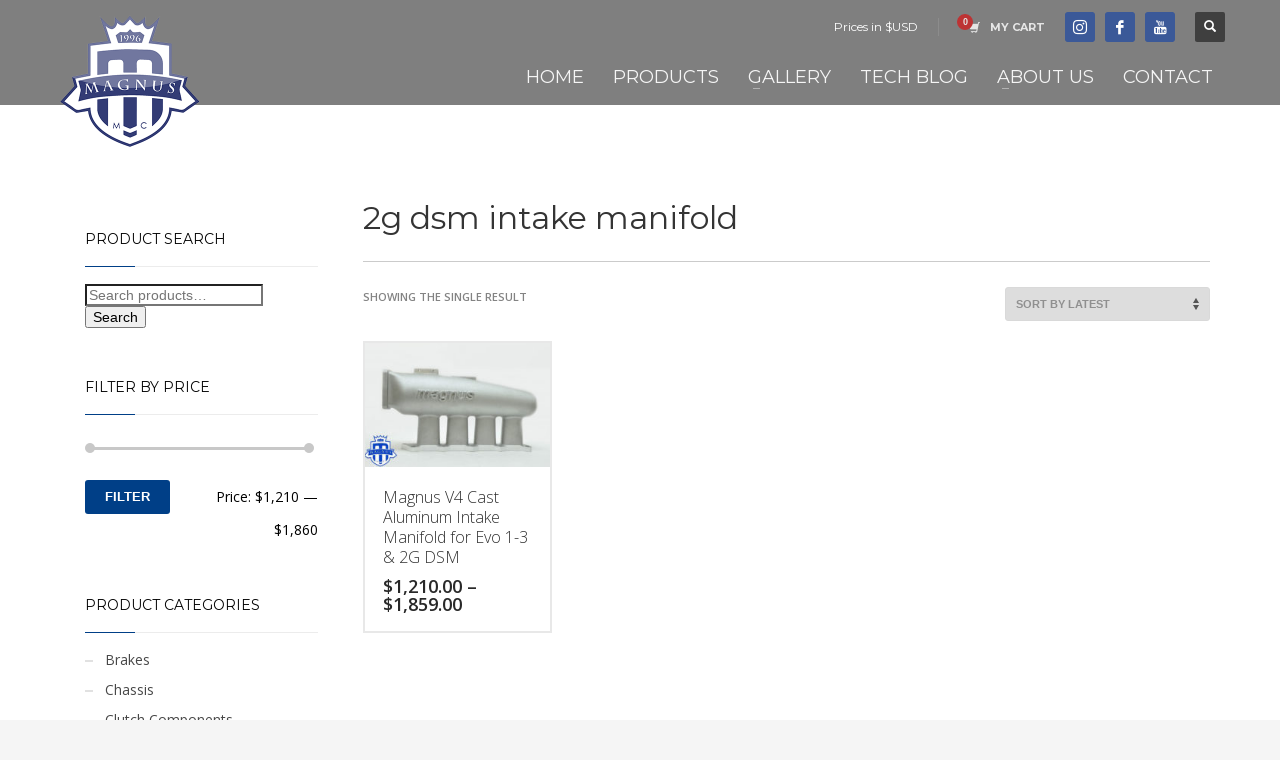

--- FILE ---
content_type: text/html; charset=UTF-8
request_url: https://www.magnusmotorsports.com/product-tag/2g-dsm-intake-manifold/
body_size: 15211
content:
<!DOCTYPE html>
<html lang="en">
<head><style>img.lazy{min-height:1px}</style><link href="https://www.magnusmotorsports.com/wp-content/plugins/w3-total-cache/pub/js/lazyload.min.js" as="script">
<meta charset="UTF-8"/>
<meta name="twitter:widgets:csp" content="on"/>
<link rel="profile" href="https://gmpg.org/xfn/11"/>
<link rel="pingback" href="https://www.magnusmotorsports.com/xmlrpc.php"/>


<title>2g dsm intake manifold &#8211; Magnus Motorsports</title>
<meta name='robots' content='max-image-preview:large' />

            <script data-no-defer="1" data-ezscrex="false" data-cfasync="false" data-pagespeed-no-defer data-cookieconsent="ignore">
                var ctPublicFunctions = {"_ajax_nonce":"bd878b2b65","_rest_nonce":"268ce72843","_ajax_url":"\/wp-admin\/admin-ajax.php","_rest_url":"https:\/\/www.magnusmotorsports.com\/wp-json\/","data__cookies_type":"none","data__ajax_type":"rest","data__bot_detector_enabled":"1","data__frontend_data_log_enabled":1,"cookiePrefix":"","wprocket_detected":false,"host_url":"www.magnusmotorsports.com","text__ee_click_to_select":"Click to select the whole data","text__ee_original_email":"The complete one is","text__ee_got_it":"Got it","text__ee_blocked":"Blocked","text__ee_cannot_connect":"Cannot connect","text__ee_cannot_decode":"Can not decode email. Unknown reason","text__ee_email_decoder":"CleanTalk email decoder","text__ee_wait_for_decoding":"The magic is on the way!","text__ee_decoding_process":"Please wait a few seconds while we decode the contact data."}
            </script>
        
            <script data-no-defer="1" data-ezscrex="false" data-cfasync="false" data-pagespeed-no-defer data-cookieconsent="ignore">
                var ctPublic = {"_ajax_nonce":"bd878b2b65","settings__forms__check_internal":"0","settings__forms__check_external":"0","settings__forms__force_protection":0,"settings__forms__search_test":"1","settings__forms__wc_add_to_cart":"1","settings__data__bot_detector_enabled":"1","settings__sfw__anti_crawler":"1","blog_home":"https:\/\/www.magnusmotorsports.com\/","pixel__setting":"3","pixel__enabled":true,"pixel__url":null,"data__email_check_before_post":"1","data__email_check_exist_post":"1","data__cookies_type":"none","data__key_is_ok":true,"data__visible_fields_required":true,"wl_brandname":"Anti-Spam by CleanTalk","wl_brandname_short":"CleanTalk","ct_checkjs_key":"7bedb9cfbfabb32ffbdf06f4e460af26f79408fea380c0d93e1127084c9569dc","emailEncoderPassKey":"8ec29028219b92969dea5a139e9580b9","bot_detector_forms_excluded":"W10=","advancedCacheExists":true,"varnishCacheExists":false,"wc_ajax_add_to_cart":true}
            </script>
        <link rel='dns-prefetch' href='//fd.cleantalk.org' />
<link rel='dns-prefetch' href='//fonts.googleapis.com' />
<link rel="alternate" type="application/rss+xml" title="Magnus Motorsports &raquo; Feed" href="https://www.magnusmotorsports.com/feed/" />
<link rel="alternate" type="application/rss+xml" title="Magnus Motorsports &raquo; Comments Feed" href="https://www.magnusmotorsports.com/comments/feed/" />
<link rel="alternate" type="application/rss+xml" title="Magnus Motorsports &raquo; 2g dsm intake manifold Tag Feed" href="https://www.magnusmotorsports.com/product-tag/2g-dsm-intake-manifold/feed/" />
<style id='wp-img-auto-sizes-contain-inline-css' type='text/css'>
img:is([sizes=auto i],[sizes^="auto," i]){contain-intrinsic-size:3000px 1500px}
/*# sourceURL=wp-img-auto-sizes-contain-inline-css */
</style>
<link rel='stylesheet' id='zn_all_g_fonts-css' href='//fonts.googleapis.com/css?family=Montserrat%3Aregular%2C500%2C700%7COpen+Sans%3Aregular%2C300%2C600%2C700%2C800&#038;ver=6.9' type='text/css' media='all' />
<style id='wp-block-library-inline-css' type='text/css'>
:root{--wp-block-synced-color:#7a00df;--wp-block-synced-color--rgb:122,0,223;--wp-bound-block-color:var(--wp-block-synced-color);--wp-editor-canvas-background:#ddd;--wp-admin-theme-color:#007cba;--wp-admin-theme-color--rgb:0,124,186;--wp-admin-theme-color-darker-10:#006ba1;--wp-admin-theme-color-darker-10--rgb:0,107,160.5;--wp-admin-theme-color-darker-20:#005a87;--wp-admin-theme-color-darker-20--rgb:0,90,135;--wp-admin-border-width-focus:2px}@media (min-resolution:192dpi){:root{--wp-admin-border-width-focus:1.5px}}.wp-element-button{cursor:pointer}:root .has-very-light-gray-background-color{background-color:#eee}:root .has-very-dark-gray-background-color{background-color:#313131}:root .has-very-light-gray-color{color:#eee}:root .has-very-dark-gray-color{color:#313131}:root .has-vivid-green-cyan-to-vivid-cyan-blue-gradient-background{background:linear-gradient(135deg,#00d084,#0693e3)}:root .has-purple-crush-gradient-background{background:linear-gradient(135deg,#34e2e4,#4721fb 50%,#ab1dfe)}:root .has-hazy-dawn-gradient-background{background:linear-gradient(135deg,#faaca8,#dad0ec)}:root .has-subdued-olive-gradient-background{background:linear-gradient(135deg,#fafae1,#67a671)}:root .has-atomic-cream-gradient-background{background:linear-gradient(135deg,#fdd79a,#004a59)}:root .has-nightshade-gradient-background{background:linear-gradient(135deg,#330968,#31cdcf)}:root .has-midnight-gradient-background{background:linear-gradient(135deg,#020381,#2874fc)}:root{--wp--preset--font-size--normal:16px;--wp--preset--font-size--huge:42px}.has-regular-font-size{font-size:1em}.has-larger-font-size{font-size:2.625em}.has-normal-font-size{font-size:var(--wp--preset--font-size--normal)}.has-huge-font-size{font-size:var(--wp--preset--font-size--huge)}.has-text-align-center{text-align:center}.has-text-align-left{text-align:left}.has-text-align-right{text-align:right}.has-fit-text{white-space:nowrap!important}#end-resizable-editor-section{display:none}.aligncenter{clear:both}.items-justified-left{justify-content:flex-start}.items-justified-center{justify-content:center}.items-justified-right{justify-content:flex-end}.items-justified-space-between{justify-content:space-between}.screen-reader-text{border:0;clip-path:inset(50%);height:1px;margin:-1px;overflow:hidden;padding:0;position:absolute;width:1px;word-wrap:normal!important}.screen-reader-text:focus{background-color:#ddd;clip-path:none;color:#444;display:block;font-size:1em;height:auto;left:5px;line-height:normal;padding:15px 23px 14px;text-decoration:none;top:5px;width:auto;z-index:100000}html :where(.has-border-color){border-style:solid}html :where([style*=border-top-color]){border-top-style:solid}html :where([style*=border-right-color]){border-right-style:solid}html :where([style*=border-bottom-color]){border-bottom-style:solid}html :where([style*=border-left-color]){border-left-style:solid}html :where([style*=border-width]){border-style:solid}html :where([style*=border-top-width]){border-top-style:solid}html :where([style*=border-right-width]){border-right-style:solid}html :where([style*=border-bottom-width]){border-bottom-style:solid}html :where([style*=border-left-width]){border-left-style:solid}html :where(img[class*=wp-image-]){height:auto;max-width:100%}:where(figure){margin:0 0 1em}html :where(.is-position-sticky){--wp-admin--admin-bar--position-offset:var(--wp-admin--admin-bar--height,0px)}@media screen and (max-width:600px){html :where(.is-position-sticky){--wp-admin--admin-bar--position-offset:0px}}

/*# sourceURL=wp-block-library-inline-css */
</style><link rel='stylesheet' id='wc-blocks-style-css' href='https://www.magnusmotorsports.com/wp-content/plugins/woocommerce/assets/client/blocks/wc-blocks.css?ver=wc-10.4.3' type='text/css' media='all' />
<style id='global-styles-inline-css' type='text/css'>
:root{--wp--preset--aspect-ratio--square: 1;--wp--preset--aspect-ratio--4-3: 4/3;--wp--preset--aspect-ratio--3-4: 3/4;--wp--preset--aspect-ratio--3-2: 3/2;--wp--preset--aspect-ratio--2-3: 2/3;--wp--preset--aspect-ratio--16-9: 16/9;--wp--preset--aspect-ratio--9-16: 9/16;--wp--preset--color--black: #000000;--wp--preset--color--cyan-bluish-gray: #abb8c3;--wp--preset--color--white: #ffffff;--wp--preset--color--pale-pink: #f78da7;--wp--preset--color--vivid-red: #cf2e2e;--wp--preset--color--luminous-vivid-orange: #ff6900;--wp--preset--color--luminous-vivid-amber: #fcb900;--wp--preset--color--light-green-cyan: #7bdcb5;--wp--preset--color--vivid-green-cyan: #00d084;--wp--preset--color--pale-cyan-blue: #8ed1fc;--wp--preset--color--vivid-cyan-blue: #0693e3;--wp--preset--color--vivid-purple: #9b51e0;--wp--preset--gradient--vivid-cyan-blue-to-vivid-purple: linear-gradient(135deg,rgb(6,147,227) 0%,rgb(155,81,224) 100%);--wp--preset--gradient--light-green-cyan-to-vivid-green-cyan: linear-gradient(135deg,rgb(122,220,180) 0%,rgb(0,208,130) 100%);--wp--preset--gradient--luminous-vivid-amber-to-luminous-vivid-orange: linear-gradient(135deg,rgb(252,185,0) 0%,rgb(255,105,0) 100%);--wp--preset--gradient--luminous-vivid-orange-to-vivid-red: linear-gradient(135deg,rgb(255,105,0) 0%,rgb(207,46,46) 100%);--wp--preset--gradient--very-light-gray-to-cyan-bluish-gray: linear-gradient(135deg,rgb(238,238,238) 0%,rgb(169,184,195) 100%);--wp--preset--gradient--cool-to-warm-spectrum: linear-gradient(135deg,rgb(74,234,220) 0%,rgb(151,120,209) 20%,rgb(207,42,186) 40%,rgb(238,44,130) 60%,rgb(251,105,98) 80%,rgb(254,248,76) 100%);--wp--preset--gradient--blush-light-purple: linear-gradient(135deg,rgb(255,206,236) 0%,rgb(152,150,240) 100%);--wp--preset--gradient--blush-bordeaux: linear-gradient(135deg,rgb(254,205,165) 0%,rgb(254,45,45) 50%,rgb(107,0,62) 100%);--wp--preset--gradient--luminous-dusk: linear-gradient(135deg,rgb(255,203,112) 0%,rgb(199,81,192) 50%,rgb(65,88,208) 100%);--wp--preset--gradient--pale-ocean: linear-gradient(135deg,rgb(255,245,203) 0%,rgb(182,227,212) 50%,rgb(51,167,181) 100%);--wp--preset--gradient--electric-grass: linear-gradient(135deg,rgb(202,248,128) 0%,rgb(113,206,126) 100%);--wp--preset--gradient--midnight: linear-gradient(135deg,rgb(2,3,129) 0%,rgb(40,116,252) 100%);--wp--preset--font-size--small: 13px;--wp--preset--font-size--medium: 20px;--wp--preset--font-size--large: 36px;--wp--preset--font-size--x-large: 42px;--wp--preset--spacing--20: 0.44rem;--wp--preset--spacing--30: 0.67rem;--wp--preset--spacing--40: 1rem;--wp--preset--spacing--50: 1.5rem;--wp--preset--spacing--60: 2.25rem;--wp--preset--spacing--70: 3.38rem;--wp--preset--spacing--80: 5.06rem;--wp--preset--shadow--natural: 6px 6px 9px rgba(0, 0, 0, 0.2);--wp--preset--shadow--deep: 12px 12px 50px rgba(0, 0, 0, 0.4);--wp--preset--shadow--sharp: 6px 6px 0px rgba(0, 0, 0, 0.2);--wp--preset--shadow--outlined: 6px 6px 0px -3px rgb(255, 255, 255), 6px 6px rgb(0, 0, 0);--wp--preset--shadow--crisp: 6px 6px 0px rgb(0, 0, 0);}:where(.is-layout-flex){gap: 0.5em;}:where(.is-layout-grid){gap: 0.5em;}body .is-layout-flex{display: flex;}.is-layout-flex{flex-wrap: wrap;align-items: center;}.is-layout-flex > :is(*, div){margin: 0;}body .is-layout-grid{display: grid;}.is-layout-grid > :is(*, div){margin: 0;}:where(.wp-block-columns.is-layout-flex){gap: 2em;}:where(.wp-block-columns.is-layout-grid){gap: 2em;}:where(.wp-block-post-template.is-layout-flex){gap: 1.25em;}:where(.wp-block-post-template.is-layout-grid){gap: 1.25em;}.has-black-color{color: var(--wp--preset--color--black) !important;}.has-cyan-bluish-gray-color{color: var(--wp--preset--color--cyan-bluish-gray) !important;}.has-white-color{color: var(--wp--preset--color--white) !important;}.has-pale-pink-color{color: var(--wp--preset--color--pale-pink) !important;}.has-vivid-red-color{color: var(--wp--preset--color--vivid-red) !important;}.has-luminous-vivid-orange-color{color: var(--wp--preset--color--luminous-vivid-orange) !important;}.has-luminous-vivid-amber-color{color: var(--wp--preset--color--luminous-vivid-amber) !important;}.has-light-green-cyan-color{color: var(--wp--preset--color--light-green-cyan) !important;}.has-vivid-green-cyan-color{color: var(--wp--preset--color--vivid-green-cyan) !important;}.has-pale-cyan-blue-color{color: var(--wp--preset--color--pale-cyan-blue) !important;}.has-vivid-cyan-blue-color{color: var(--wp--preset--color--vivid-cyan-blue) !important;}.has-vivid-purple-color{color: var(--wp--preset--color--vivid-purple) !important;}.has-black-background-color{background-color: var(--wp--preset--color--black) !important;}.has-cyan-bluish-gray-background-color{background-color: var(--wp--preset--color--cyan-bluish-gray) !important;}.has-white-background-color{background-color: var(--wp--preset--color--white) !important;}.has-pale-pink-background-color{background-color: var(--wp--preset--color--pale-pink) !important;}.has-vivid-red-background-color{background-color: var(--wp--preset--color--vivid-red) !important;}.has-luminous-vivid-orange-background-color{background-color: var(--wp--preset--color--luminous-vivid-orange) !important;}.has-luminous-vivid-amber-background-color{background-color: var(--wp--preset--color--luminous-vivid-amber) !important;}.has-light-green-cyan-background-color{background-color: var(--wp--preset--color--light-green-cyan) !important;}.has-vivid-green-cyan-background-color{background-color: var(--wp--preset--color--vivid-green-cyan) !important;}.has-pale-cyan-blue-background-color{background-color: var(--wp--preset--color--pale-cyan-blue) !important;}.has-vivid-cyan-blue-background-color{background-color: var(--wp--preset--color--vivid-cyan-blue) !important;}.has-vivid-purple-background-color{background-color: var(--wp--preset--color--vivid-purple) !important;}.has-black-border-color{border-color: var(--wp--preset--color--black) !important;}.has-cyan-bluish-gray-border-color{border-color: var(--wp--preset--color--cyan-bluish-gray) !important;}.has-white-border-color{border-color: var(--wp--preset--color--white) !important;}.has-pale-pink-border-color{border-color: var(--wp--preset--color--pale-pink) !important;}.has-vivid-red-border-color{border-color: var(--wp--preset--color--vivid-red) !important;}.has-luminous-vivid-orange-border-color{border-color: var(--wp--preset--color--luminous-vivid-orange) !important;}.has-luminous-vivid-amber-border-color{border-color: var(--wp--preset--color--luminous-vivid-amber) !important;}.has-light-green-cyan-border-color{border-color: var(--wp--preset--color--light-green-cyan) !important;}.has-vivid-green-cyan-border-color{border-color: var(--wp--preset--color--vivid-green-cyan) !important;}.has-pale-cyan-blue-border-color{border-color: var(--wp--preset--color--pale-cyan-blue) !important;}.has-vivid-cyan-blue-border-color{border-color: var(--wp--preset--color--vivid-cyan-blue) !important;}.has-vivid-purple-border-color{border-color: var(--wp--preset--color--vivid-purple) !important;}.has-vivid-cyan-blue-to-vivid-purple-gradient-background{background: var(--wp--preset--gradient--vivid-cyan-blue-to-vivid-purple) !important;}.has-light-green-cyan-to-vivid-green-cyan-gradient-background{background: var(--wp--preset--gradient--light-green-cyan-to-vivid-green-cyan) !important;}.has-luminous-vivid-amber-to-luminous-vivid-orange-gradient-background{background: var(--wp--preset--gradient--luminous-vivid-amber-to-luminous-vivid-orange) !important;}.has-luminous-vivid-orange-to-vivid-red-gradient-background{background: var(--wp--preset--gradient--luminous-vivid-orange-to-vivid-red) !important;}.has-very-light-gray-to-cyan-bluish-gray-gradient-background{background: var(--wp--preset--gradient--very-light-gray-to-cyan-bluish-gray) !important;}.has-cool-to-warm-spectrum-gradient-background{background: var(--wp--preset--gradient--cool-to-warm-spectrum) !important;}.has-blush-light-purple-gradient-background{background: var(--wp--preset--gradient--blush-light-purple) !important;}.has-blush-bordeaux-gradient-background{background: var(--wp--preset--gradient--blush-bordeaux) !important;}.has-luminous-dusk-gradient-background{background: var(--wp--preset--gradient--luminous-dusk) !important;}.has-pale-ocean-gradient-background{background: var(--wp--preset--gradient--pale-ocean) !important;}.has-electric-grass-gradient-background{background: var(--wp--preset--gradient--electric-grass) !important;}.has-midnight-gradient-background{background: var(--wp--preset--gradient--midnight) !important;}.has-small-font-size{font-size: var(--wp--preset--font-size--small) !important;}.has-medium-font-size{font-size: var(--wp--preset--font-size--medium) !important;}.has-large-font-size{font-size: var(--wp--preset--font-size--large) !important;}.has-x-large-font-size{font-size: var(--wp--preset--font-size--x-large) !important;}
/*# sourceURL=global-styles-inline-css */
</style>

<style id='classic-theme-styles-inline-css' type='text/css'>
/*! This file is auto-generated */
.wp-block-button__link{color:#fff;background-color:#32373c;border-radius:9999px;box-shadow:none;text-decoration:none;padding:calc(.667em + 2px) calc(1.333em + 2px);font-size:1.125em}.wp-block-file__button{background:#32373c;color:#fff;text-decoration:none}
/*# sourceURL=/wp-includes/css/classic-themes.min.css */
</style>
<link rel='stylesheet' id='wp-components-css' href='https://www.magnusmotorsports.com/wp-includes/css/dist/components/style.min.css?ver=6.9' type='text/css' media='all' />
<link rel='stylesheet' id='wp-preferences-css' href='https://www.magnusmotorsports.com/wp-includes/css/dist/preferences/style.min.css?ver=6.9' type='text/css' media='all' />
<link rel='stylesheet' id='wp-block-editor-css' href='https://www.magnusmotorsports.com/wp-includes/css/dist/block-editor/style.min.css?ver=6.9' type='text/css' media='all' />
<link rel='stylesheet' id='popup-maker-block-library-style-css' href='https://www.magnusmotorsports.com/wp-content/plugins/popup-maker/dist/packages/block-library-style.css?ver=dbea705cfafe089d65f1' type='text/css' media='all' />
<link rel='stylesheet' id='cleantalk-public-css-css' href='https://www.magnusmotorsports.com/wp-content/plugins/cleantalk-spam-protect/css/cleantalk-public.min.css?ver=6.71_1769118758' type='text/css' media='all' />
<link rel='stylesheet' id='cleantalk-email-decoder-css-css' href='https://www.magnusmotorsports.com/wp-content/plugins/cleantalk-spam-protect/css/cleantalk-email-decoder.min.css?ver=6.71_1769118758' type='text/css' media='all' />
<link rel='stylesheet' id='contact-form-7-css' href='https://www.magnusmotorsports.com/wp-content/plugins/contact-form-7/includes/css/styles.css?ver=6.1.4' type='text/css' media='all' />
<link rel='stylesheet' id='woocommerce-layout-css' href='https://www.magnusmotorsports.com/wp-content/plugins/woocommerce/assets/css/woocommerce-layout.css?ver=10.4.3' type='text/css' media='all' />
<link rel='stylesheet' id='woocommerce-smallscreen-css' href='https://www.magnusmotorsports.com/wp-content/plugins/woocommerce/assets/css/woocommerce-smallscreen.css?ver=10.4.3' type='text/css' media='only screen and (max-width: 767px)' />
<link rel='stylesheet' id='woocommerce-general-css' href='https://www.magnusmotorsports.com/wp-content/plugins/woocommerce/assets/css/woocommerce.css?ver=10.4.3' type='text/css' media='all' />
<style id='woocommerce-inline-inline-css' type='text/css'>
.woocommerce form .form-row .required { visibility: visible; }
/*# sourceURL=woocommerce-inline-inline-css */
</style>
<link rel='stylesheet' id='hg-mailchimp-styles-css' href='https://www.magnusmotorsports.com/wp-content/themes/kallyas/framework/hogash-mailchimp/assets/css/hg-mailchimp.css?ver=1.0.0' type='text/css' media='all' />
<link rel='stylesheet' id='kallyas-styles-css' href='https://www.magnusmotorsports.com/wp-content/themes/kallyas/style.css?ver=4.15.15' type='text/css' media='all' />
<link rel='stylesheet' id='th-bootstrap-styles-css' href='https://www.magnusmotorsports.com/wp-content/themes/kallyas/css/bootstrap.min.css?ver=4.15.15' type='text/css' media='all' />
<link rel='stylesheet' id='th-theme-template-styles-css' href='https://www.magnusmotorsports.com/wp-content/themes/kallyas/css/template.min.css?ver=4.15.15' type='text/css' media='all' />
<link rel='stylesheet' id='woocommerce-overrides-css' href='https://www.magnusmotorsports.com/wp-content/themes/kallyas/css/plugins/kl-woocommerce.css?ver=4.15.15' type='text/css' media='all' />
<link rel='stylesheet' id='zion-frontend-css' href='https://www.magnusmotorsports.com/wp-content/themes/kallyas/framework/zion-builder/assets/css/znb_frontend.css?ver=1.0.16' type='text/css' media='all' />
<link rel='stylesheet' id='th-theme-print-stylesheet-css' href='https://www.magnusmotorsports.com/wp-content/themes/kallyas/css/print.css?ver=4.15.15' type='text/css' media='print' />
<link rel='stylesheet' id='th-theme-options-styles-css' href='//www.magnusmotorsports.com/wp-content/uploads/zn_dynamic.css?ver=1762831660' type='text/css' media='all' />
<script type="text/javascript" src="https://www.magnusmotorsports.com/wp-content/plugins/cleantalk-spam-protect/js/apbct-public-bundle.min.js?ver=6.71_1769118758" id="apbct-public-bundle.min-js-js"></script>
<script type="text/javascript" src="https://fd.cleantalk.org/ct-bot-detector-wrapper.js?ver=6.71" id="ct_bot_detector-js" defer="defer" data-wp-strategy="defer"></script>
<script type="text/javascript" src="https://www.magnusmotorsports.com/wp-includes/js/jquery/jquery.min.js?ver=3.7.1" id="jquery-core-js"></script>
<script type="text/javascript" src="https://www.magnusmotorsports.com/wp-includes/js/jquery/jquery-migrate.min.js?ver=3.4.1" id="jquery-migrate-js"></script>
<script type="text/javascript" src="https://www.magnusmotorsports.com/wp-content/plugins/woocommerce/assets/js/jquery-blockui/jquery.blockUI.min.js?ver=2.7.0-wc.10.4.3" id="wc-jquery-blockui-js" data-wp-strategy="defer"></script>
<script type="text/javascript" id="wc-add-to-cart-js-extra">
/* <![CDATA[ */
var wc_add_to_cart_params = {"ajax_url":"/wp-admin/admin-ajax.php","wc_ajax_url":"/?wc-ajax=%%endpoint%%","i18n_view_cart":"View cart","cart_url":"https://www.magnusmotorsports.com/cart/","is_cart":"","cart_redirect_after_add":"no"};
//# sourceURL=wc-add-to-cart-js-extra
/* ]]> */
</script>
<script type="text/javascript" src="https://www.magnusmotorsports.com/wp-content/plugins/woocommerce/assets/js/frontend/add-to-cart.min.js?ver=10.4.3" id="wc-add-to-cart-js" data-wp-strategy="defer"></script>
<script type="text/javascript" src="https://www.magnusmotorsports.com/wp-content/plugins/woocommerce/assets/js/js-cookie/js.cookie.min.js?ver=2.1.4-wc.10.4.3" id="wc-js-cookie-js" defer="defer" data-wp-strategy="defer"></script>
<script type="text/javascript" id="woocommerce-js-extra">
/* <![CDATA[ */
var woocommerce_params = {"ajax_url":"/wp-admin/admin-ajax.php","wc_ajax_url":"/?wc-ajax=%%endpoint%%","i18n_password_show":"Show password","i18n_password_hide":"Hide password"};
//# sourceURL=woocommerce-js-extra
/* ]]> */
</script>
<script type="text/javascript" src="https://www.magnusmotorsports.com/wp-content/plugins/woocommerce/assets/js/frontend/woocommerce.min.js?ver=10.4.3" id="woocommerce-js" defer="defer" data-wp-strategy="defer"></script>
<script type="text/javascript" src="https://www.magnusmotorsports.com/wp-content/plugins/js_composer/assets/js/vendors/woocommerce-add-to-cart.js?ver=8.0.1" id="vc_woocommerce-add-to-cart-js-js"></script>
<script type="text/javascript" src="https://www.magnusmotorsports.com/wp-content/plugins/wp-image-zoooom/assets/js/jquery.image_zoom.min.js?ver=1.60" id="image_zoooom-js" defer="defer" data-wp-strategy="defer" fetchpriority="low"></script>
<script type="text/javascript" id="image_zoooom-init-js-extra">
/* <![CDATA[ */
var IZ = {"options":[],"with_woocommerce":"0","exchange_thumbnails":"1","enable_mobile":"0","woo_categories":"0","woo_slider":"1","enable_surecart":"0"};
//# sourceURL=image_zoooom-init-js-extra
/* ]]> */
</script>
<script type="text/javascript" src="https://www.magnusmotorsports.com/wp-content/plugins/wp-image-zoooom/assets/js/image_zoom-init.js?ver=1.60" id="image_zoooom-init-js" defer="defer" data-wp-strategy="defer" fetchpriority="low"></script>
<link rel="https://api.w.org/" href="https://www.magnusmotorsports.com/wp-json/" /><link rel="alternate" title="JSON" type="application/json" href="https://www.magnusmotorsports.com/wp-json/wp/v2/product_tag/915" /><link rel="EditURI" type="application/rsd+xml" title="RSD" href="https://www.magnusmotorsports.com/xmlrpc.php?rsd" />
<meta name="generator" content="WordPress 6.9" />
<meta name="generator" content="WooCommerce 10.4.3" />
		<meta name="theme-color"
			  content="#003f87">
				<meta name="viewport" content="width=device-width, initial-scale=1, maximum-scale=1"/>
		
		<!--[if lte IE 8]>
		<script type="text/javascript">
			var $buoop = {
				vs: {i: 10, f: 25, o: 12.1, s: 7, n: 9}
			};

			$buoop.ol = window.onload;

			window.onload = function () {
				try {
					if ($buoop.ol) {
						$buoop.ol()
					}
				}
				catch (e) {
				}

				var e = document.createElement("script");
				e.setAttribute("type", "text/javascript");
				e.setAttribute("src", "https://browser-update.org/update.js");
				document.body.appendChild(e);
			};
		</script>
		<![endif]-->

		<!-- for IE6-8 support of HTML5 elements -->
		<!--[if lt IE 9]>
		<script src="//html5shim.googlecode.com/svn/trunk/html5.js"></script>
		<![endif]-->
		
	<!-- Fallback for animating in viewport -->
	<noscript>
		<style type="text/css" media="screen">
			.zn-animateInViewport {visibility: visible;}
		</style>
	</noscript>
		<noscript><style>.woocommerce-product-gallery{ opacity: 1 !important; }</style></noscript>
	<meta name="generator" content="Powered by WPBakery Page Builder - drag and drop page builder for WordPress."/>
<style type="text/css">img.zoooom,.zoooom img{padding:0!important;}.vc_editor.compose-mode .zoooom::before { content: "\f179     Zoom applied to the image. Check on the frontend"; position: absolute; margin-top: 12px; text-align: right; background-color: white; line-height: 1.4em; left: 5%; padding: 0 10px 6px; font-family: dashicons; font-size: 0.9em; font-style: italic; z-index: 20; }</style><script type="text/javascript"></script><link rel="icon" href="https://www.magnusmotorsports.com/wp-content/uploads/2022/09/cropped-magnus-logo-2022-32x32.png" sizes="32x32" />
<link rel="icon" href="https://www.magnusmotorsports.com/wp-content/uploads/2022/09/cropped-magnus-logo-2022-192x192.png" sizes="192x192" />
<link rel="apple-touch-icon" href="https://www.magnusmotorsports.com/wp-content/uploads/2022/09/cropped-magnus-logo-2022-180x180.png" />
<meta name="msapplication-TileImage" content="https://www.magnusmotorsports.com/wp-content/uploads/2022/09/cropped-magnus-logo-2022-270x270.png" />
		<style type="text/css" id="wp-custom-css">
			.kl-blog-related-title{display:none;}
.kl-blog-related-post-title{display:none;}
.comment-respond{display:none;}
.site-logo-anch{padding-top:80px;}
.vc_custom_1525700436278 {border-color:#000000 !important;}

.icon-phone:before {
  content: "\e900";
}

.count{display:none;}
.single-product table.variations tbody tr {
    display: grid;
}
.site-logo-anch{padding-top:6px !important;}
.tech-articles .vc_btn3.vc_btn3-color-default {
	background-color: #003f87;
	color: #fff;
}		</style>
		<!-- Global site tag (gtag.js) - Google Analytics -->
<script async src="https://www.googletagmanager.com/gtag/js?id=UA-518035-5"></script>
<script>
  window.dataLayer = window.dataLayer || [];
  function gtag(){dataLayer.push(arguments);}
  gtag('js', new Date());

  gtag('config', 'UA-518035-5');
</script>
<noscript><style> .wpb_animate_when_almost_visible { opacity: 1; }</style></noscript>	<script id="mcjs">!function(c,h,i,m,p){m=c.createElement(h),p=c.getElementsByTagName(h)[0],m.async=1,m.src=i,p.parentNode.insertBefore(m,p)}(document,"script","https://chimpstatic.com/mcjs-connected/js/users/5542824ea8762ce1c2b0b468b/888fd1269e1de57ec80db33b6.js");</script>

<link rel='stylesheet' id='accordion-css-css' href='https://www.magnusmotorsports.com/wp-content/themes/kallyas/pagebuilder/elements/TH_Accordion/style.css?ver=4.15.15' type='text/css' media='all' />
</head>

<body  class="archive tax-product_tag term-2g-dsm-intake-manifold term-915 wp-theme-kallyas theme-kallyas woocommerce woocommerce-page woocommerce-no-js zn-wc-pages-classic res1170 kl-follow-menu kl-skin--light wpb-js-composer js-comp-ver-8.0.1 vc_responsive" itemscope="itemscope" itemtype="https://schema.org/WebPage" >


<div class="login_register_stuff"></div><!-- end login register stuff -->		<div id="fb-root"></div>
		<script>(function (d, s, id) {
				var js, fjs = d.getElementsByTagName(s)[0];
				if (d.getElementById(id)) return;
				js = d.createElement(s);
				js.id = id;
				js.src = "//connect.facebook.net/en_US/sdk.js#xfbml=1&version=v2.5";
				fjs.parentNode.insertBefore(js, fjs);
			}(document, 'script', 'facebook-jssdk'));</script>
		

<div id="page_wrapper">

<header id="header" class="site-header  style5  header--follow    sticky-resize headerstyle--default site-header--absolute nav-th--light siteheader-classic siteheader-classic-normal sheader-sh--light"  >
		<div class="site-header-wrapper sticky-top-area">

		<div class="kl-top-header site-header-main-wrapper clearfix   sh--light">

			<div class="container siteheader-container header--oldstyles">

				<div class="fxb-row fxb-row-col-sm">

										<div class='fxb-col fxb fxb-center-x fxb-center-y fxb-basis-auto fxb-grow-0'>
								<div id="logo-container" class="logo-container  hasHoverMe logosize--no zn-original-logo">
			<!-- Logo -->
			<h3 class='site-logo logo ' id='logo'><a href='https://www.magnusmotorsports.com/' class='site-logo-anch'><img class="logo-img site-logo-img lazy" src="data:image/svg+xml,%3Csvg%20xmlns='http://www.w3.org/2000/svg'%20viewBox='0%200%20150%20150'%3E%3C/svg%3E" data-src="https://www.magnusmotorsports.com/wp-content/uploads/2021/11/300x300-png-white-internal-magnus-motorsports-logo.png" width="150" height="150"  alt="Magnus Motorsports" title="The Brotherhood of Speed and Machine" data-mobile-logo="https://www.magnusmotorsports.com/wp-content/uploads/2021/11/300x300-png-white-internal-magnus-motorsports-logo.png" /></a></h3>			<!-- InfoCard -->
					</div>

							</div>
					
					<div class='fxb-col fxb-basis-auto'>

						

	<div class="separator site-header-separator visible-xs"></div>
	<div class="fxb-row site-header-row site-header-top ">

		<div class='fxb-col fxb fxb-start-x fxb-center-y fxb-basis-auto site-header-col-left site-header-top-left'>
								</div>

		<div class='fxb-col fxb fxb-end-x fxb-center-y fxb-basis-auto site-header-col-right site-header-top-right'>
						<div class="sh-component kl-header-toptext kl-font-alt">Prices in $USD</div>			<ul class="sh-component topnav navLeft topnav--cart topnav-no-sc topnav-no-hdnav">
				<li class="drop topnav-drop topnav-li">
					
					<a id="mycartbtn" class="kl-cart-button topnav-item kl-cart--" href="https://www.magnusmotorsports.com/cart/" title="View your shopping cart">
								<i class="glyphicon glyphicon-shopping-cart kl-cart-icon flipX-icon xs-icon" data-count="0"></i>
	<span class="hidden-xs hidden-sm hidden-md">MY CART</span>					</a>

					<div class="pPanel topnav-drop-panel topnav--cart-panel u-trans-all-2s">
						<div class="inner topnav-drop-panel-inner topnav--cart-panel-inner cart-container">
							<div class="widget_shopping_cart_content">No products in cart.</div>
						</div>
					</div>
				</li>
			</ul>
			<ul class="sh-component social-icons sc--colored topnav navRight topnav-no-hdnav"><li class="topnav-li social-icons-li"><a href="https://www.instagram.com/magnus_motorsports/" data-zniconfam="kl-social-icons" data-zn_icon="" target="_blank" class="topnav-item social-icons-item scheader-icon-ue859" title="Instgram"></a></li><li class="topnav-li social-icons-li"><a href="https://www.facebook.com/pages/Magnus-Motorsports/115241315163036" data-zniconfam="kl-social-icons" data-zn_icon="" target="_blank" class="topnav-item social-icons-item scheader-icon-ue83f" title="Facebook"></a></li><li class="topnav-li social-icons-li"><a href="https://www.youtube.com/user/speedracer123456" data-zniconfam="kl-social-icons" data-zn_icon="" target="_blank" class="topnav-item social-icons-item scheader-icon-ue830" title="Youtube"></a></li></ul>
		<div id="search" class="sh-component header-search headsearch--def">

			<a href="#" class="searchBtn header-search-button">
				<span class="glyphicon glyphicon-search kl-icon-white"></span>
			</a>

			<div class="search-container header-search-container">
				
<form apbct-form-sign="native_search" id="searchform" class="gensearch__form" action="https://www.magnusmotorsports.com/" method="get">
	<input id="s" name="s" value="" class="inputbox gensearch__input" type="text" placeholder="SEARCH ..." />
	<button type="submit" id="searchsubmit" value="go" class="gensearch__submit glyphicon glyphicon-search"></button>
	<input
                    class="apbct_special_field apbct_email_id__search_form"
                    name="apbct__email_id__search_form"
                    aria-label="apbct__label_id__search_form"
                    type="text" size="30" maxlength="200" autocomplete="off"
                    value=""
                /><input
                   id="apbct_submit_id__search_form" 
                   class="apbct_special_field apbct__email_id__search_form"
                   name="apbct__label_id__search_form"
                   aria-label="apbct_submit_name__search_form"
                   type="submit"
                   size="30"
                   maxlength="200"
                   value="78442"
               /></form>			</div>
		</div>

				</div>

	</div><!-- /.site-header-top -->

	<div class="separator site-header-separator visible-xs"></div>


<div class="fxb-row site-header-row site-header-main ">

	<div class='fxb-col fxb fxb-start-x fxb-center-y fxb-basis-auto site-header-col-left site-header-main-left'>
			</div>

	<div class='fxb-col fxb fxb-center-x fxb-center-y fxb-basis-auto site-header-col-center site-header-main-center'>
			</div>

	<div class='fxb-col fxb fxb-end-x fxb-center-y fxb-basis-auto site-header-col-right site-header-main-right'>

		<div class='fxb-col fxb fxb-end-x fxb-center-y fxb-basis-auto site-header-main-right-top'>
								<div class="sh-component main-menu-wrapper" role="navigation" itemscope="itemscope" itemtype="https://schema.org/SiteNavigationElement" >

					<div class="zn-res-menuwrapper">
			<a href="#" class="zn-res-trigger zn-menuBurger zn-menuBurger--3--s zn-menuBurger--anim1 " id="zn-res-trigger">
				<span></span>
				<span></span>
				<span></span>
			</a>
		</div><!-- end responsive menu -->
		<div id="main-menu" class="main-nav mainnav--sidepanel mainnav--active-bg mainnav--pointer-dash nav-mm--light zn_mega_wrapper "><ul id="menu-customer-services" class="main-menu main-menu-nav zn_mega_menu "><li id="menu-item-4326" class="main-menu-item menu-item menu-item-type-custom menu-item-object-custom menu-item-home menu-item-4326  main-menu-item-top  menu-item-even menu-item-depth-0"><a href="https://www.magnusmotorsports.com/" class=" main-menu-link main-menu-link-top"><span>HOME</span></a></li>
<li id="menu-item-5315" class="main-menu-item menu-item menu-item-type-custom menu-item-object-custom menu-item-5315  main-menu-item-top  menu-item-even menu-item-depth-0"><a href="https://www.magnusmotorsports.com/products/" class=" main-menu-link main-menu-link-top"><span>PRODUCTS</span></a></li>
<li id="menu-item-5263" class="main-menu-item menu-item menu-item-type-post_type menu-item-object-page menu-item-has-children menu-item-5263  main-menu-item-top  menu-item-even menu-item-depth-0"><a href="https://www.magnusmotorsports.com/gallery/" class=" main-menu-link main-menu-link-top"><span>GALLERY</span></a>
<ul class="sub-menu clearfix">
	<li id="menu-item-5262" class="main-menu-item menu-item menu-item-type-post_type menu-item-object-page menu-item-5262  main-menu-item-sub  menu-item-odd menu-item-depth-1"><a href="https://www.magnusmotorsports.com/gallery/motorsports-teams/" class=" main-menu-link main-menu-link-sub"><span>MOTORSPORT TEAMS</span></a></li>
</ul>
</li>
<li id="menu-item-6847" class="main-menu-item menu-item menu-item-type-custom menu-item-object-custom menu-item-6847  main-menu-item-top  menu-item-even menu-item-depth-0"><a href="https://www.magnusmotorsports.com/blog/" class=" main-menu-link main-menu-link-top"><span>TECH BLOG</span></a></li>
<li id="menu-item-9348" class="main-menu-item menu-item menu-item-type-post_type menu-item-object-page menu-item-has-children menu-item-9348  main-menu-item-top  menu-item-even menu-item-depth-0"><a href="https://www.magnusmotorsports.com/about-magnus/" class=" main-menu-link main-menu-link-top"><span>ABOUT US</span></a>
<ul class="sub-menu clearfix">
	<li id="menu-item-5260" class="main-menu-item menu-item menu-item-type-post_type menu-item-object-page menu-item-5260  main-menu-item-sub  menu-item-odd menu-item-depth-1"><a href="https://www.magnusmotorsports.com/about-magnus/tuning/" class=" main-menu-link main-menu-link-sub"><span>TUNING</span></a></li>
	<li id="menu-item-9134" class="main-menu-item menu-item menu-item-type-post_type menu-item-object-page menu-item-9134  main-menu-item-sub  menu-item-odd menu-item-depth-1"><a href="https://www.magnusmotorsports.com/about-magnus/careers/" class=" main-menu-link main-menu-link-sub"><span>CAREERS</span></a></li>
	<li id="menu-item-9349" class="main-menu-item menu-item menu-item-type-post_type menu-item-object-page menu-item-9349  main-menu-item-sub  menu-item-odd menu-item-depth-1"><a href="https://www.magnusmotorsports.com/about-magnus/" class=" main-menu-link main-menu-link-sub"><span>ABOUT MAGNUS</span></a></li>
</ul>
</li>
<li id="menu-item-4325" class="main-menu-item menu-item menu-item-type-post_type menu-item-object-page menu-item-4325  main-menu-item-top  menu-item-even menu-item-depth-0"><a href="https://www.magnusmotorsports.com/contact/" class=" main-menu-link main-menu-link-top"><span>CONTACT</span></a></li>
</ul></div>		</div>
		<!-- end main_menu -->
				</div>

		
	</div>

</div><!-- /.site-header-main -->


					</div>
				</div>
				<div class="separator site-header-separator "></div>			</div><!-- /.siteheader-container -->
		</div><!-- /.site-header-main-wrapper -->

	</div><!-- /.site-header-wrapper -->
	</header>
			<section id="content" class="site-content shop_page">
				<div class="container">
					<div class="row">
						<div class=" col-sm-8 col-md-9  col-md-push-3  zn_shop_four_columns">
			<header class="woocommerce-products-header">
			<h1 class="woocommerce-products-header__title page-title">2g dsm intake manifold</h1>
	
	</header>
<div class="woocommerce-notices-wrapper"></div><p class="woocommerce-result-count" role="alert" aria-relevant="all" >
	Showing the single result</p>
<form class="woocommerce-ordering" method="get">
		<select
		name="orderby"
		class="orderby"
					aria-label="Shop order"
			>
					<option value="popularity" >Sort by popularity</option>
					<option value="date"  selected='selected'>Sort by latest</option>
					<option value="price" >Sort by price: low to high</option>
					<option value="price-desc" >Sort by price: high to low</option>
			</select>
	<input type="hidden" name="paged" value="1" />
	</form>
<div class="kallyas-productlist-wrapper kallyas-wc-cols--4"><ul class="products columns-4">
<li class="prodpage-classic product type-product post-5274 status-publish first instock product_cat-intake-manifolds product_tag-2g-dsm-intake-manifold product_tag-7-bolt-4g63 product_tag-awd product_tag-evo-1-3-intake-manifold product_tag-fwd product_tag-magnus-intake-manifold product_tag-magnus-v4-intake-manifold product_tag-rwd has-post-thumbnail taxable shipping-taxable purchasable product-type-variable">
		<div class="product-list-item text-custom-parent-hov prod-layout-classic">
<a href="https://www.magnusmotorsports.com/product/magnus-v4-cast-aluminum-intake-manifold-for-evo-1-3-2g-dsm/" class="woocommerce-LoopProduct-link woocommerce-loop-product__link">	<div class="zn_badge_container">
							</div>
<img width="250" height="166" src="data:image/svg+xml,%3Csvg%20xmlns='http://www.w3.org/2000/svg'%20viewBox='0%200%20250%20166'%3E%3C/svg%3E" data-src="https://www.magnusmotorsports.com/wp-content/uploads/2018/04/dsm-evo-v4-intake-1-250x166.jpg" class="attachment-woocommerce_thumbnail size-woocommerce_thumbnail lazy" alt="Magnus V4 Cast Aluminum Intake Manifold for Evo 1-3 &amp; 2G DSM" decoding="async" data-srcset="https://www.magnusmotorsports.com/wp-content/uploads/2018/04/dsm-evo-v4-intake-1-250x166.jpg 250w, https://www.magnusmotorsports.com/wp-content/uploads/2018/04/dsm-evo-v4-intake-1-300x199.jpg 300w, https://www.magnusmotorsports.com/wp-content/uploads/2018/04/dsm-evo-v4-intake-1-768x510.jpg 768w, https://www.magnusmotorsports.com/wp-content/uploads/2018/04/dsm-evo-v4-intake-1-280x187.jpg 280w, https://www.magnusmotorsports.com/wp-content/uploads/2018/04/dsm-evo-v4-intake-1-600x398.jpg 600w, https://www.magnusmotorsports.com/wp-content/uploads/2018/04/dsm-evo-v4-intake-1.jpg 1000w" data-sizes="(max-width: 250px) 100vw, 250px" />	<div class="kw-details clearfix">
		<h3 class="kw-details-title text-custom-child" itemprop="headline" >Magnus V4 Cast Aluminum Intake Manifold for Evo 1-3 &#038; 2G DSM</h3>

	<span class="price"><span class="woocommerce-Price-amount amount" aria-hidden="true"><bdi><span class="woocommerce-Price-currencySymbol">&#36;</span>1,210.00</bdi></span> <span aria-hidden="true">&ndash;</span> <span class="woocommerce-Price-amount amount" aria-hidden="true"><bdi><span class="woocommerce-Price-currencySymbol">&#36;</span>1,859.00</bdi></span><span class="screen-reader-text">Price range: &#36;1,210.00 through &#36;1,859.00</span></span>
	</div> <!-- Close details clearfix -->
	</a><span class="kw-actions"><a href="https://www.magnusmotorsports.com/product/magnus-v4-cast-aluminum-intake-manifold-for-evo-1-3-2g-dsm/" aria-describedby="woocommerce_loop_add_to_cart_link_describedby_5274" data-quantity="1" class="actions-addtocart  product_type_variable add_to_cart_button" data-product_id="5274" data-product_sku="" aria-label="Select options for &ldquo;Magnus V4 Cast Aluminum Intake Manifold for Evo 1-3 &amp; 2G DSM&rdquo;" rel="nofollow">Select options</a></span>	<span id="woocommerce_loop_add_to_cart_link_describedby_5274" class="screen-reader-text">
		This product has multiple variants. The options may be chosen on the product page	</span>
	</div> <!-- Close product-list-item -->
</li>
</ul>
<div class="pagination--light"></div></div>			</div>
						<!-- sidebar -->
						<aside class=" col-sm-4 col-md-3 col-md-pull-9" role="complementary" itemscope="itemscope" itemtype="https://schema.org/WPSideBar" ><div class="zn_sidebar sidebar kl-sidebar--light element-scheme--light"><div id="woocommerce_product_search-1" class="widget zn-sidebar-widget woocommerce widget_product_search"><h3 class="widgettitle zn-sidebar-widget-title title">PRODUCT SEARCH</h3><form role="search" method="get" class="woocommerce-product-search" action="https://www.magnusmotorsports.com/">
	<label class="screen-reader-text" for="woocommerce-product-search-field-0">Search for:</label>
	<input type="search" id="woocommerce-product-search-field-0" class="search-field" placeholder="Search products&hellip;" value="" name="s" />
	<button type="submit" value="Search" class="">Search</button>
	<input type="hidden" name="post_type" value="product" />
</form>
</div><div id="woocommerce_price_filter-1" class="widget zn-sidebar-widget woocommerce widget_price_filter"><h3 class="widgettitle zn-sidebar-widget-title title">FILTER BY PRICE</h3>
<form method="get" action="https://www.magnusmotorsports.com/product-tag/2g-dsm-intake-manifold/">
	<div class="price_slider_wrapper">
		<div class="price_slider" style="display:none;"></div>
		<div class="price_slider_amount" data-step="10">
			<label class="screen-reader-text" for="min_price">Min price</label>
			<input type="text" id="min_price" name="min_price" value="1210" data-min="1210" placeholder="Min price" />
			<label class="screen-reader-text" for="max_price">Max price</label>
			<input type="text" id="max_price" name="max_price" value="1860" data-max="1860" placeholder="Max price" />
						<button type="submit" class="button">Filter</button>
			<div class="price_label" style="display:none;">
				Price: <span class="from"></span> &mdash; <span class="to"></span>
			</div>
						<div class="clear"></div>
		</div>
	</div>
</form>

</div><div id="woocommerce_product_categories-1" class="widget zn-sidebar-widget woocommerce widget_product_categories"><h3 class="widgettitle zn-sidebar-widget-title title">PRODUCT CATEGORIES</h3><ul class="product-categories"><li class="cat-item cat-item-1002"><a href="https://www.magnusmotorsports.com/product-category/brakes/">Brakes</a> <span class="count">(2)</span></li>
<li class="cat-item cat-item-543"><a href="https://www.magnusmotorsports.com/product-category/chassis/">Chassis</a> <span class="count">(10)</span></li>
<li class="cat-item cat-item-90"><a href="https://www.magnusmotorsports.com/product-category/sports-car-clutch/">Clutch Components</a> <span class="count">(8)</span></li>
<li class="cat-item cat-item-548"><a href="https://www.magnusmotorsports.com/product-category/dry-sump/">Dry Sump</a> <span class="count">(33)</span></li>
<li class="cat-item cat-item-545"><a href="https://www.magnusmotorsports.com/product-category/electrical/">Electrical</a> <span class="count">(5)</span></li>
<li class="cat-item cat-item-544"><a href="https://www.magnusmotorsports.com/product-category/engine-management/">Engine Management</a> <span class="count">(9)</span></li>
<li class="cat-item cat-item-549 cat-parent"><a href="https://www.magnusmotorsports.com/product-category/engines-and-internals/">Engines &amp; Internals</a> <span class="count">(75)</span><ul class='children'>
<li class="cat-item cat-item-1955"><a href="https://www.magnusmotorsports.com/product-category/engines-and-internals/honda/">Honda</a> <span class="count">(7)</span></li>
<li class="cat-item cat-item-1923"><a href="https://www.magnusmotorsports.com/product-category/engines-and-internals/mclaren/">McLaren</a> <span class="count">(17)</span></li>
<li class="cat-item cat-item-1924"><a href="https://www.magnusmotorsports.com/product-category/engines-and-internals/mitsubishi/">Mitsubishi</a> <span class="count">(31)</span></li>
<li class="cat-item cat-item-1925"><a href="https://www.magnusmotorsports.com/product-category/engines-and-internals/gtr/">Nissan GTR</a> <span class="count">(20)</span></li>
<li class="cat-item cat-item-1926"><a href="https://www.magnusmotorsports.com/product-category/engines-and-internals/porsche/">Porsche</a> <span class="count">(2)</span></li>
</ul>
</li>
<li class="cat-item cat-item-89"><a href="https://www.magnusmotorsports.com/product-category/fuel/">Fuel</a> <span class="count">(32)</span></li>
<li class="cat-item cat-item-550"><a href="https://www.magnusmotorsports.com/product-category/intake-manifolds/">Intake Manifolds</a> <span class="count">(26)</span></li>
<li class="cat-item cat-item-551"><a href="https://www.magnusmotorsports.com/product-category/t-shirt-promo/">Promo</a> <span class="count">(7)</span></li>
<li class="cat-item cat-item-547"><a href="https://www.magnusmotorsports.com/product-category/drivetrain-transmission-clutch/">Transmission</a> <span class="count">(24)</span></li>
</ul></div></div></aside>					</div>
				</div>
			</section>
			<div class="znpb-footer-smart-area" ></div>	<footer id="footer" class="site-footer"  role="contentinfo" itemscope="itemscope" itemtype="https://schema.org/WPFooter" >
		<div class="container">
			<div class="row"><div class="col-sm-6">			<div id="recent-posts-2" class="widget widget_recent_entries">			<div class="latest_posts-wgt">			<h3 class="widgettitle title m_title m_title_ext text-custom">Recent Posts</h3>			<ul class="posts latest_posts-wgt-posts">
									<li class="lp-post latest_posts-wgt-post">
						<a href="https://www.magnusmotorsports.com/dry-sump-tank/" class="hoverBorder pull-left latest_posts-wgt-thumb"><img width="54" height="54" src="data:image/svg+xml,%3Csvg%20xmlns='http://www.w3.org/2000/svg'%20viewBox='0%200%2054%2054'%3E%3C/svg%3E" data-src="https://www.magnusmotorsports.com/wp-content/uploads/2020/10/Universal-tank-with-cap-100x100.jpg" class="attachment-54x54 size-54x54 wp-post-image lazy" alt="MMCENG2500_Spun_Aluminum_2.3_gallon_Dry_Sump_Tank_Billet_Cap" decoding="async" data-srcset="https://www.magnusmotorsports.com/wp-content/uploads/2020/10/Universal-tank-with-cap-100x100.jpg 100w, https://www.magnusmotorsports.com/wp-content/uploads/2020/10/Universal-tank-with-cap-150x150.jpg 150w" data-sizes="auto, (max-width: 54px) 100vw, 54px" /></a>						<h4 class="title latest_posts-wgt-title" itemprop="headline" >
							<a href="https://www.magnusmotorsports.com/dry-sump-tank/" class="latest_posts-wgt-title-link" title="Magnus Dry Sump Tank &#8211; A Game-Changer for Your Vehicle">
							Magnus Dry Sump Tank &#8211; A Game-Changer for Your Vehicle							</a></h4>
																	</li>
									<li class="lp-post latest_posts-wgt-post">
						<a href="https://www.magnusmotorsports.com/magnus-mf-mechanical-fuel-pump-faq-and-info/" class="hoverBorder pull-left latest_posts-wgt-thumb"><img width="54" height="54" src="data:image/svg+xml,%3Csvg%20xmlns='http://www.w3.org/2000/svg'%20viewBox='0%200%2054%2054'%3E%3C/svg%3E" data-src="https://www.magnusmotorsports.com/wp-content/uploads/2022/06/2-pumps-label-100x100.jpg" class="attachment-54x54 size-54x54 wp-post-image lazy" alt="MMCFUL1004-MMCFUL1002-magnus-fuel-pump-opposite-side-same-side" decoding="async" data-srcset="https://www.magnusmotorsports.com/wp-content/uploads/2022/06/2-pumps-label-100x100.jpg 100w, https://www.magnusmotorsports.com/wp-content/uploads/2022/06/2-pumps-label-300x300.jpg 300w, https://www.magnusmotorsports.com/wp-content/uploads/2022/06/2-pumps-label-150x150.jpg 150w, https://www.magnusmotorsports.com/wp-content/uploads/2022/06/2-pumps-label-768x768.jpg 768w, https://www.magnusmotorsports.com/wp-content/uploads/2022/06/2-pumps-label-187x187.jpg 187w, https://www.magnusmotorsports.com/wp-content/uploads/2022/06/2-pumps-label-250x250.jpg 250w, https://www.magnusmotorsports.com/wp-content/uploads/2022/06/2-pumps-label-600x600.jpg 600w, https://www.magnusmotorsports.com/wp-content/uploads/2022/06/2-pumps-label.jpg 1000w" data-sizes="auto, (max-width: 54px) 100vw, 54px" /></a>						<h4 class="title latest_posts-wgt-title" itemprop="headline" >
							<a href="https://www.magnusmotorsports.com/magnus-mf-mechanical-fuel-pump-faq-and-info/" class="latest_posts-wgt-title-link" title="Magnus MF Mechanical Fuel Pump FAQ and Info">
							Magnus MF Mechanical Fuel Pump FAQ and Info							</a></h4>
																	</li>
									<li class="lp-post latest_posts-wgt-post">
						<a href="https://www.magnusmotorsports.com/never-too-soon-for-a-mechanical-fuel-pump-2/" class="hoverBorder pull-left latest_posts-wgt-thumb"><img width="54" height="54" src="data:image/svg+xml,%3Csvg%20xmlns='http://www.w3.org/2000/svg'%20viewBox='0%200%2054%2054'%3E%3C/svg%3E" data-src="https://www.magnusmotorsports.com/wp-content/uploads/2021/05/magnus-fuel-pump-1-100x100.jpg" class="attachment-54x54 size-54x54 wp-post-image lazy" alt="Banner_magnus_Motorsports_Mechanical_fuel_pump_MMCFUL1001" decoding="async" data-srcset="https://www.magnusmotorsports.com/wp-content/uploads/2021/05/magnus-fuel-pump-1-100x100.jpg 100w, https://www.magnusmotorsports.com/wp-content/uploads/2021/05/magnus-fuel-pump-1-150x150.jpg 150w" data-sizes="auto, (max-width: 54px) 100vw, 54px" /></a>						<h4 class="title latest_posts-wgt-title" itemprop="headline" >
							<a href="https://www.magnusmotorsports.com/never-too-soon-for-a-mechanical-fuel-pump-2/" class="latest_posts-wgt-title-link" title="NEVER TOO SOON for a Mechanical Fuel Pump.">
							NEVER TOO SOON for a Mechanical Fuel Pump.							</a></h4>
																	</li>
							</ul>
			</div>			</div>			</div><div class="col-sm-6"><div id="custom_html-3" class="widget_text widget widget_custom_html"><h3 class="widgettitle title m_title m_title_ext text-custom">Get In Touch</h3><div class="textwidget custom-html-widget"><p><strong>Email all questions:</strong><br />
<a href="mailto:in**@***************ts.com" data-original-string="QZTB8dqJfDDvPsjqpE8suA==a8c/DV/usv+qlscK6TWVZ1jYxTgKJ6lAaqmNEfgsCaGLOA=" title="This contact has been encoded by Anti-Spam by CleanTalk. Click to decode. To finish the decoding make sure that JavaScript is enabled in your browser."><span 
                data-original-string='IPXl2LATf70mFvVWEug6uw==a8cyyK/Uqjd4Ne0dsuyRH5sNCVwaw5U18BJGrSrdxXJsyA='
                class='apbct-email-encoder'
                title='This contact has been encoded by Anti-Spam by CleanTalk. Click to decode. To finish the decoding make sure that JavaScript is enabled in your browser.'>in<span class="apbct-blur">**</span>@<span class="apbct-blur">***************</span>ts.com</span></a></p>
<p>Magnus Motorsports<br />
8600 Keele St., Unit # 33
Concord, Ontario
Canada L4K 4H8
</p>
<p><a href="https://goo.gl/maps/fYEukSzZa2uTSXAo7" target="_blank"><i class="glyphicon glyphicon-map-marker kl-icon-white"></i> Open in Google Maps</a></p></div></div></div></div><!-- end row -->
			<div class="row">
				<div class="col-sm-12">
					<div class="bottom site-footer-bottom clearfix">

						<div class="zn_footer_nav-wrapper"><ul id="menu-footer-menu" class="footer_nav"><li id="menu-item-5376" class="menu-item menu-item-type-custom menu-item-object-custom menu-item-home menu-item-5376"><a href="https://www.magnusmotorsports.com">HOME</a></li>
<li id="menu-item-5378" class="menu-item menu-item-type-post_type menu-item-object-page menu-item-5378"><a href="https://www.magnusmotorsports.com/products/">PRODUCTS</a></li>
<li id="menu-item-7122" class="menu-item menu-item-type-post_type menu-item-object-page menu-item-7122"><a href="https://www.magnusmotorsports.com/gallery/">GALLERY</a></li>
<li id="menu-item-66729" class="menu-item menu-item-type-post_type menu-item-object-page menu-item-66729"><a href="https://www.magnusmotorsports.com/blog/">TECH BLOG</a></li>
<li id="menu-item-5377" class="menu-item menu-item-type-post_type menu-item-object-page menu-item-5377"><a href="https://www.magnusmotorsports.com/about-magnus/">ABOUT US</a></li>
<li id="menu-item-9135" class="menu-item menu-item-type-post_type menu-item-object-page menu-item-9135"><a href="https://www.magnusmotorsports.com/about-magnus/careers/">CAREERS</a></li>
<li id="menu-item-5380" class="menu-item menu-item-type-custom menu-item-object-custom menu-item-5380"><a href="https://www.magnusmotorsports.com/contact/">CONTACT</a></li>
</ul></div>
						<ul class="social-icons sc--clean clearfix"><li class="social-icons-li title">GET SOCIAL</li><li class="social-icons-li"><a data-zniconfam="kl-social-icons" data-zn_icon="" href="https://www.facebook.com/magnusmotorsports/" target="_blank" title="Like us on Facebook!" class="social-icons-item scfooter-icon-"></a></li><li class="social-icons-li"><a data-zniconfam="kl-social-icons" data-zn_icon="" href="https://www.instagram.com/magnus_motorsports/" target="_blank" title="Instagram" class="social-icons-item scfooter-icon-"></a></li><li class="social-icons-li"><a data-zniconfam="kl-social-icons" data-zn_icon="" href="https://www.youtube.com/user/speedracer123456" target="_blank" title="Youtube" class="social-icons-item scfooter-icon-"></a></li></ul>
						
							<div class="copyright footer-copyright">
								<p class="footer-copyright-text">© 2022 All rights reserved. <a href="">Magnus Motorsports</a>.</p>							</div><!-- end copyright -->
											</div>
					<!-- end bottom -->
				</div>
			</div>
			<!-- end row -->
		</div>
	</footer>
</div><!-- end page_wrapper -->

<a href="#" id="totop" class="u-trans-all-2s js-scroll-event" data-forch="300" data-visibleclass="on--totop">TOP</a>

<script type="speculationrules">
{"prefetch":[{"source":"document","where":{"and":[{"href_matches":"/*"},{"not":{"href_matches":["/wp-*.php","/wp-admin/*","/wp-content/uploads/*","/wp-content/*","/wp-content/plugins/*","/wp-content/themes/kallyas/*","/*\\?(.+)"]}},{"not":{"selector_matches":"a[rel~=\"nofollow\"]"}},{"not":{"selector_matches":".no-prefetch, .no-prefetch a"}}]},"eagerness":"conservative"}]}
</script>
	<script type='text/javascript'>
		(function () {
			var c = document.body.className;
			c = c.replace(/woocommerce-no-js/, 'woocommerce-js');
			document.body.className = c;
		})();
	</script>
	<script type="text/javascript" src="https://www.magnusmotorsports.com/wp-includes/js/dist/hooks.min.js?ver=dd5603f07f9220ed27f1" id="wp-hooks-js"></script>
<script type="text/javascript" src="https://www.magnusmotorsports.com/wp-includes/js/dist/i18n.min.js?ver=c26c3dc7bed366793375" id="wp-i18n-js"></script>
<script type="text/javascript" id="wp-i18n-js-after">
/* <![CDATA[ */
wp.i18n.setLocaleData( { 'text direction\u0004ltr': [ 'ltr' ] } );
//# sourceURL=wp-i18n-js-after
/* ]]> */
</script>
<script type="text/javascript" src="https://www.magnusmotorsports.com/wp-content/plugins/contact-form-7/includes/swv/js/index.js?ver=6.1.4" id="swv-js"></script>
<script type="text/javascript" id="contact-form-7-js-before">
/* <![CDATA[ */
var wpcf7 = {
    "api": {
        "root": "https:\/\/www.magnusmotorsports.com\/wp-json\/",
        "namespace": "contact-form-7\/v1"
    },
    "cached": 1
};
//# sourceURL=contact-form-7-js-before
/* ]]> */
</script>
<script type="text/javascript" src="https://www.magnusmotorsports.com/wp-content/plugins/contact-form-7/includes/js/index.js?ver=6.1.4" id="contact-form-7-js"></script>
<script type="text/javascript" id="hg-mailchimp-js-js-extra">
/* <![CDATA[ */
var hgMailchimpConfig = {"ajaxurl":"/wp-admin/admin-ajax.php"};
//# sourceURL=hg-mailchimp-js-js-extra
/* ]]> */
</script>
<script type="text/javascript" src="https://www.magnusmotorsports.com/wp-content/themes/kallyas/framework/hogash-mailchimp/assets/js/hg-mailchimp.js?ver=1.0.0" id="hg-mailchimp-js-js"></script>
<script type="text/javascript" src="https://www.magnusmotorsports.com/wp-content/themes/kallyas/js/plugins.min.js?ver=4.15.15" id="kallyas_vendors-js"></script>
<script type="text/javascript" src="https://www.magnusmotorsports.com/wp-content/themes/kallyas/addons/scrollmagic/scrollmagic.js?ver=4.15.15" id="scrollmagic-js"></script>
<script type="text/javascript" id="zn-script-js-extra">
/* <![CDATA[ */
var zn_do_login = {"ajaxurl":"/wp-admin/admin-ajax.php","add_to_cart_text":"Item Added to cart!"};
var ZnThemeAjax = {"ajaxurl":"/wp-admin/admin-ajax.php","zn_back_text":"Back","zn_color_theme":"light","res_menu_trigger":"992","top_offset_tolerance":"","logout_url":"https://www.magnusmotorsports.com/wp-login.php?action=logout&redirect_to=https%3A%2F%2Fwww.magnusmotorsports.com&_wpnonce=3a69bd9b52"};
var ZnSmoothScroll = {"type":"yes","touchpadSupport":"no"};
//# sourceURL=zn-script-js-extra
/* ]]> */
</script>
<script type="text/javascript" src="https://www.magnusmotorsports.com/wp-content/themes/kallyas/js/znscript.min.js?ver=4.15.15" id="zn-script-js"></script>
<script type="text/javascript" src="https://www.magnusmotorsports.com/wp-content/themes/kallyas/addons/smooth_scroll/SmoothScroll.min.js?ver=4.15.15" id="smooth_scroll-js"></script>
<script type="text/javascript" src="https://www.magnusmotorsports.com/wp-content/themes/kallyas/addons/slick/slick.min.js?ver=4.15.15" id="slick-js"></script>
<script type="text/javascript" src="https://www.magnusmotorsports.com/wp-content/plugins/woocommerce/assets/js/sourcebuster/sourcebuster.min.js?ver=10.4.3" id="sourcebuster-js-js"></script>
<script type="text/javascript" id="wc-order-attribution-js-extra">
/* <![CDATA[ */
var wc_order_attribution = {"params":{"lifetime":1.0e-5,"session":30,"base64":false,"ajaxurl":"https://www.magnusmotorsports.com/wp-admin/admin-ajax.php","prefix":"wc_order_attribution_","allowTracking":true},"fields":{"source_type":"current.typ","referrer":"current_add.rf","utm_campaign":"current.cmp","utm_source":"current.src","utm_medium":"current.mdm","utm_content":"current.cnt","utm_id":"current.id","utm_term":"current.trm","utm_source_platform":"current.plt","utm_creative_format":"current.fmt","utm_marketing_tactic":"current.tct","session_entry":"current_add.ep","session_start_time":"current_add.fd","session_pages":"session.pgs","session_count":"udata.vst","user_agent":"udata.uag"}};
//# sourceURL=wc-order-attribution-js-extra
/* ]]> */
</script>
<script type="text/javascript" src="https://www.magnusmotorsports.com/wp-content/plugins/woocommerce/assets/js/frontend/order-attribution.min.js?ver=10.4.3" id="wc-order-attribution-js"></script>
<script type="text/javascript" src="https://www.magnusmotorsports.com/wp-content/themes/kallyas/framework/zion-builder/dist/znpb_frontend.bundle.js?ver=1.0.16" id="zion-frontend-js-js"></script>
<script type="text/javascript" src="https://www.magnusmotorsports.com/wp-includes/js/jquery/ui/core.min.js?ver=1.13.3" id="jquery-ui-core-js"></script>
<script type="text/javascript" src="https://www.magnusmotorsports.com/wp-includes/js/jquery/ui/mouse.min.js?ver=1.13.3" id="jquery-ui-mouse-js"></script>
<script type="text/javascript" src="https://www.magnusmotorsports.com/wp-includes/js/jquery/ui/slider.min.js?ver=1.13.3" id="jquery-ui-slider-js"></script>
<script type="text/javascript" src="https://www.magnusmotorsports.com/wp-content/plugins/woocommerce/assets/js/jquery-ui-touch-punch/jquery-ui-touch-punch.min.js?ver=10.4.3" id="wc-jquery-ui-touchpunch-js"></script>
<script type="text/javascript" src="https://www.magnusmotorsports.com/wp-content/plugins/woocommerce/assets/js/accounting/accounting.min.js?ver=0.4.2" id="wc-accounting-js"></script>
<script type="text/javascript" id="wc-price-slider-js-extra">
/* <![CDATA[ */
var woocommerce_price_slider_params = {"currency_format_num_decimals":"0","currency_format_symbol":"$","currency_format_decimal_sep":".","currency_format_thousand_sep":",","currency_format":"%s%v"};
//# sourceURL=wc-price-slider-js-extra
/* ]]> */
</script>
<script type="text/javascript" src="https://www.magnusmotorsports.com/wp-content/plugins/woocommerce/assets/js/frontend/price-slider.min.js?ver=10.4.3" id="wc-price-slider-js"></script>
<svg style="position: absolute; width: 0; height: 0; overflow: hidden;" version="1.1" xmlns="http://www.w3.org/2000/svg" xmlns:xlink="http://www.w3.org/1999/xlink">
 <defs>

  <symbol id="icon-znb_close-thin" viewBox="0 0 100 100">
   <path d="m87.801 12.801c-1-1-2.6016-1-3.5 0l-33.801 33.699-34.699-34.801c-1-1-2.6016-1-3.5 0-1 1-1 2.6016 0 3.5l34.699 34.801-34.801 34.801c-1 1-1 2.6016 0 3.5 0.5 0.5 1.1016 0.69922 1.8008 0.69922s1.3008-0.19922 1.8008-0.69922l34.801-34.801 33.699 33.699c0.5 0.5 1.1016 0.69922 1.8008 0.69922 0.69922 0 1.3008-0.19922 1.8008-0.69922 1-1 1-2.6016 0-3.5l-33.801-33.699 33.699-33.699c0.89844-1 0.89844-2.6016 0-3.5z"/>
  </symbol>


  <symbol id="icon-znb_play" viewBox="0 0 22 28">
   <path d="M21.625 14.484l-20.75 11.531c-0.484 0.266-0.875 0.031-0.875-0.516v-23c0-0.547 0.391-0.781 0.875-0.516l20.75 11.531c0.484 0.266 0.484 0.703 0 0.969z"></path>
  </symbol>

 </defs>
</svg>
<script>window.w3tc_lazyload=1,window.lazyLoadOptions={elements_selector:".lazy",callback_loaded:function(t){var e;try{e=new CustomEvent("w3tc_lazyload_loaded",{detail:{e:t}})}catch(a){(e=document.createEvent("CustomEvent")).initCustomEvent("w3tc_lazyload_loaded",!1,!1,{e:t})}window.dispatchEvent(e)}}</script><script async src="https://www.magnusmotorsports.com/wp-content/plugins/w3-total-cache/pub/js/lazyload.min.js"></script></body>
</html>

<!--
Performance optimized by W3 Total Cache. Learn more: https://www.boldgrid.com/w3-total-cache/?utm_source=w3tc&utm_medium=footer_comment&utm_campaign=free_plugin

Page Caching using Disk 
Lazy Loading

Served from: www.magnusmotorsports.com @ 2026-01-24 12:21:39 by W3 Total Cache
-->